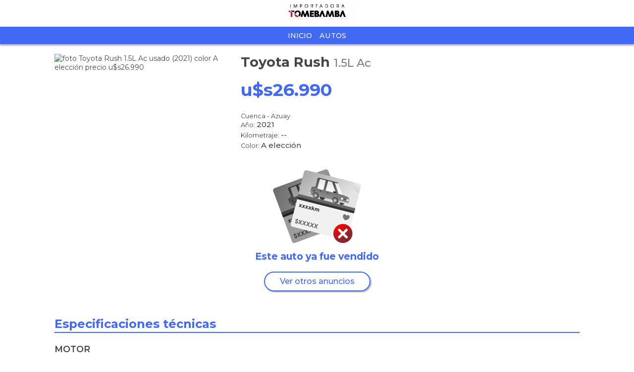

--- FILE ---
content_type: text/html; charset=utf-8
request_url: https://www.autocosmos.com.ec/tomebamba-toyota-cuenca/usado/toyota/rush/15l-ac/0c6089aa-b7e2-48e3-ab4c-0f0f1212df4b
body_size: 17150
content:
<!DOCTYPE html>
<html lang="es-EC">
<head>
    <title>Toyota Rush  1.5L Ac usado (2021) color A eleccion precio u$s26.990</title>
    <link rel="canonical" href="https://www.autocosmos.com.ec/tomebamba-toyota-cuenca/usado/toyota/rush/15l-ac/0c6089aa-b7e2-48e3-ab4c-0f0f1212df4b" />
    <meta charset="UTF-8" />
    <meta name="author" content="Autocosmos" />
    <meta name="copyright" content="Autocosmos.com" />
    <meta name="viewport" content="width=device-width, initial-scale=1" />
    <meta name="mobile-web-app-capable" content="yes">
    <meta name="apple-mobile-web-app-status-bar-style" content="black-translucent" />
    
	<meta name="ROBOTS" content="NOINDEX" />
	<meta name="description" content="Toyota Rush  1.5L Ac usado (2021) color A eleccion precio u$s26.990 en Cuenca, Azuay, Ecuador En venta por Tomebamba Toyota Cuenca" />

    <link href="/css/mitienda/template01/themes/azul.css?v=0o9zPxO9MH3uebBJ2ukRB4wntCAgFJaNvVKbWaGVv1E" rel="stylesheet" />
    <link href="/css/mitienda/template01/style.min.css?v=skpLaUnW82v_1x-9i4vlLEa-UOOkUwlu3TkQtHeySrY" rel="stylesheet" />
    
	<style>
		.contact__floating-button.m-fixed:before {
			content: "¡Preguntar!";
		}

		@media (min-width: 768px) {
			.contact__floating-button.m-fixed:before {
				content: none;
			}

			.contact__floating-button.m-fixed:after {
				content: "¡Preguntar!";
			}
		}
	</style>

    
<script>
window.dataLayer = window.dataLayer || [];
window.dataLayer.push({'gtm.start':new Date().getTime(),event:'gtm.js'});
</script>
<script async src="https://www.googletagmanager.com/gtm.js?id=GTM-TV9Z354"></script>
    
    
    
    
    
</head>
<body>
    
    
    <div data-role="menu-burger-overlay" class="menu-overlay"></div>
    <header class="header">
        
        <div class="headerBox">
    <div class="headerWrapper">
        <div class="headerContainer">
            <div class="wrapperLogo">
                <a href="/tomebamba-toyota-cuenca">
                    <img class="partnerLogo" src="https://acroadtrip.blob.core.windows.net/agencias-imgs/ec/000000263868/logopub.jpg" alt="Tomebamba Toyota Cuenca" />
                </a>
            </div>
            <div class="subHeaderWrapper">
                <div class="subHeader">
                    <ul class="subNav">
                            <li><a href="/tomebamba-toyota-cuenca" title="Inicio" class="subNav__item">Inicio</a></li>
                            <li><a href="/tomebamba-toyota-cuenca/autos" title="Autos" class="subNav__item">Autos</a></li>
                    </ul>
                </div>
            </div>
        </div>
    </div>
</div>
    </header>
    <main>
        <article>
	<section class="section">
		<div class="car-detail m-publicacion">
			<div class="car-detail__description">
				<div class="car-detail__header">
					<h1 class="car-detail__model"><span class="car-detail__brand">Toyota</span> Rush  <span class="car-detail__version">1.5L Ac</span></h1>
					<div class="price-info">
							<div class="car-detail__price"><span>u$s26.990</span></div>
					</div>
					<div class="more-info">
						<div class="car-detail__location">
							<span class="car-detail__city">Cuenca</span> - <span class="car-detail__province">Azuay</span>
						</div>
							<p class="car-detail__origin">Año: <span>2021</span></p>
							<p class="car-detail__origin">Kilometraje: <span>--</span></p>
								<p class="car-detail__origin">Color: <span>A elecci&#xF3;n</span></p>
					</div>
					<div style="display:flex;justify-content:center;align-items:center;flex-wrap:wrap;">
				</div>
				</div>
				<div class="car-detail__image m-no-gallery">
					<figure  data-gallery-slider-target="#slider-dialog" data-gallery-slider-show-full-screen-class="modal-gallery-visible" data-gallery-slider-hide-full-screen-class="modal-gallery-hidden">
						<img src="https://acroadtrip.blob.core.windows.net/publicaciones-imagenes/Large/nodisponible.jpg" alt="foto Toyota Rush  1.5L Ac usado (2021) color A elecci&#xF3;n precio u$s26.990" />
					</figure>
				</div>
			
			</div>
				<div class="car-detail__form m-message">
					<img src="/img/icons/anuncioNot.svg" alt="Auto agotado">
					<p>Este auto ya fue vendido</p>
					<a href="/tomebamba-toyota-cuenca/autos" class="btn m-primary m-outline">Ver otros anuncios</a>
				</div>
		</div>
	</section>

		<section class="section">
			<h2 class="car-detail__title">Especificaciones técnicas</h2>
			<div class="m-full">
					<table class="ficha">
						<caption class="m-small">Motor</caption>
						<thead>
							<tr>
								<th>Datos</th>
								<th>Especificaciones</th>
							</tr>
						</thead>
						<tbody>
								<tr>
									<td>Combustible</td>
									<td>gasolina</td>
								</tr>
								<tr>
									<td>Cilindrada</td>
									<td>1496 cc</td>
								</tr>
								<tr>
									<td>Potencia</td>
									<td>102/6000 hp/rpm</td>
								</tr>
								<tr>
									<td>Torque</td>
									<td>134/4200 N&#xB7;m/rpm</td>
								</tr>
								<tr>
									<td>Alimentaci&#xF3;n</td>
									<td>inyecci&#xF3;n directa</td>
								</tr>
								<tr>
									<td>Cilindros</td>
									<td>4 en l&#xED;nea</td>
								</tr>
								<tr>
									<td>V&#xE1;lvulas</td>
									<td>16</td>
								</tr>
								<tr>
									<td>Sistema start / stop</td>
									<td>s&#xED;</td>
								</tr>
						</tbody>
					</table>
					<table class="ficha">
						<caption class="m-small">Performance</caption>
						<thead>
							<tr>
								<th>Datos</th>
								<th>Especificaciones</th>
							</tr>
						</thead>
						<tbody>
								<tr>
									<td>Aceleraci&#xF3;n 0-100 km/h</td>
									<td>N/D</td>
								</tr>
								<tr>
									<td>Consumo en ciudad</td>
									<td>N/D</td>
								</tr>
								<tr>
									<td>Consumo en ruta</td>
									<td>N/D</td>
								</tr>
								<tr>
									<td>Consumo mixto</td>
									<td>N/D</td>
								</tr>
								<tr>
									<td>Velocidad m&#xE1;xima</td>
									<td>N/D</td>
								</tr>
						</tbody>
					</table>
					<table class="ficha">
						<caption class="m-small">Transmisi&#xF3;n y chasis</caption>
						<thead>
							<tr>
								<th>Datos</th>
								<th>Especificaciones</th>
							</tr>
						</thead>
						<tbody>
								<tr>
									<td>Motor - tracci&#xF3;n</td>
									<td>delantero - delantera</td>
								</tr>
								<tr>
									<td>Transmisi&#xF3;n</td>
									<td>manual 5 velocidades</td>
								</tr>
								<tr>
									<td>Neum&#xE1;ticos</td>
									<td>215/65/R16</td>
								</tr>
								<tr>
									<td>Frenos (del. - tras.)</td>
									<td>discos ventilados - tambor</td>
								</tr>
								<tr>
									<td>Suspensi&#xF3;n delantera</td>
									<td>independiente tipo McPherson</td>
								</tr>
								<tr>
									<td>Suspensi&#xF3;n trasera</td>
									<td>Multi-Link</td>
								</tr>
						</tbody>
					</table>
					<table class="ficha">
						<caption class="m-small">Medidas y capacidades</caption>
						<thead>
							<tr>
								<th>Datos</th>
								<th>Especificaciones</th>
							</tr>
						</thead>
						<tbody>
								<tr>
									<td>Largo</td>
									<td>4435 mm</td>
								</tr>
								<tr>
									<td>Ancho sin espejos</td>
									<td>1695 mm</td>
								</tr>
								<tr>
									<td>Ancho con espejos</td>
									<td>N/D</td>
								</tr>
								<tr>
									<td>Alto</td>
									<td>1705 mm</td>
								</tr>
								<tr>
									<td>Distancia entre ejes</td>
									<td>2685 mm</td>
								</tr>
								<tr>
									<td>Cajuela</td>
									<td>609 dm3</td>
								</tr>
								<tr>
									<td>Tanque de combustible</td>
									<td>45 l</td>
								</tr>
								<tr>
									<td>Peso</td>
									<td>1870 kg</td>
								</tr>
								<tr>
									<td>Capacidad de carga</td>
									<td>N/D</td>
								</tr>
								<tr>
									<td>Altura de piso</td>
									<td>N/D</td>
								</tr>
						</tbody>
					</table>
			</div>
		</section>
		<section class="section">
			<h2 class="car-detail__title">Equipamiento</h2>
			<div class="m-full">
					<table class="ficha">
						<caption class="m-small">Confort</caption>
						<thead>
							<tr>
								<th>Datos</th>
								<th>Especificaciones</th>
							</tr>
						</thead>
						<tbody>
								<tr>
									<td>Aire acondicionado</td>
									<td>climatizador</td>
								</tr>
								<tr>
									<td>Alarma de luces encendidas</td>
									<td>s&#xED;</td>
								</tr>
								<tr>
									<td>Asientos delanteros</td>
									<td>con ajuste manual</td>
								</tr>
								<tr>
									<td>Asientos traseros</td>
									<td>abatibles 60/40</td>
								</tr>
								<tr>
									<td>Tapicer&#xED;a</td>
									<td>tela</td>
								</tr>
								<tr>
									<td>Cierre de puertas</td>
									<td>centralizado con comando a distancia</td>
								</tr>
								<tr>
									<td>Vidrios (del. - tras.)</td>
									<td>el&#xE9;ctricos - el&#xE9;ctricos</td>
								</tr>
								<tr>
									<td>Espejos exteriores</td>
									<td>con luz de giro incorporadas, el&#xE9;ctricos</td>
								</tr>
								<tr>
									<td>Espejo interior</td>
									<td>antideslumbrante manual</td>
								</tr>
								<tr>
									<td>Faros delanteros</td>
									<td>con luces led</td>
								</tr>
								<tr>
									<td>Faros antiniebla</td>
									<td>delanteros</td>
								</tr>
								<tr>
									<td>Computadora de a bordo</td>
									<td>s&#xED;</td>
								</tr>
								<tr>
									<td>Direcci&#xF3;n asistida</td>
									<td>el&#xE9;ctrica progresiva</td>
								</tr>
								<tr>
									<td>Aros</td>
									<td>aleaci&#xF3;n</td>
								</tr>
								<tr>
									<td>Encendido del motor</td>
									<td>con bot&#xF3;n</td>
								</tr>
								<tr>
									<td>Techo solar</td>
									<td>no tiene</td>
								</tr>
								<tr>
									<td>Volante</td>
									<td>con ajuste en altura, multifunci&#xF3;n</td>
								</tr>
								<tr>
									<td>Sensores de parqueo</td>
									<td>traseros</td>
								</tr>
								<tr>
									<td>C&#xE1;mara de visi&#xF3;n</td>
									<td>trasera</td>
								</tr>
						</tbody>
					</table>
					<table class="ficha">
						<caption class="m-small">Seguridad</caption>
						<thead>
							<tr>
								<th>Datos</th>
								<th>Especificaciones</th>
							</tr>
						</thead>
						<tbody>
								<tr>
									<td>ABS</td>
									<td>s&#xED;</td>
								</tr>
								<tr>
									<td>Distribuci&#xF3;n electr&#xF3;nica de frenado</td>
									<td>s&#xED;</td>
								</tr>
								<tr>
									<td>Airbags</td>
									<td>conductor y acompa&#xF1;ante, de cabeza delanteros (cortina), laterales delanteros</td>
								</tr>
								<tr>
									<td>Alarma e inmovilizador de motor</td>
									<td>alarma e inmovilizador de motor</td>
								</tr>
								<tr>
									<td>Anclaje para asientos infantiles</td>
									<td>s&#xED;</td>
								</tr>
								<tr>
									<td>Cinturones de seguridad</td>
									<td>delanteros inerciales pirot&#xE9;cnicos, traseros inerciales</td>
								</tr>
								<tr>
									<td>Otros</td>
									<td>asistente para arranque en pendientes</td>
								</tr>
								<tr>
									<td>Tercera luz de stop</td>
									<td>s&#xED;</td>
								</tr>
								<tr>
									<td>Autobloqueo de puertas con velocidad</td>
									<td>s&#xED;</td>
								</tr>
								<tr>
									<td>Control de estabilidad</td>
									<td>s&#xED;</td>
								</tr>
								<tr>
									<td>Control de tracci&#xF3;n</td>
									<td>s&#xED;</td>
								</tr>
						</tbody>
					</table>
					<table class="ficha">
						<caption class="m-small">Comunicaci&#xF3;n y entretenimiento</caption>
						<thead>
							<tr>
								<th>Datos</th>
								<th>Especificaciones</th>
							</tr>
						</thead>
						<tbody>
								<tr>
									<td>Equipo de m&#xFA;sica</td>
									<td>AM - FM, con lector de Mp3 y WMA, con comandos de audio al volante</td>
								</tr>
								<tr>
									<td>Parlantes</td>
									<td> 6</td>
								</tr>
								<tr>
									<td>Conexi&#xF3;n auxiliar (iPod y Mp3)</td>
									<td>s&#xED;</td>
								</tr>
								<tr>
									<td>Conexi&#xF3;n USB</td>
									<td>s&#xED;</td>
								</tr>
								<tr>
									<td>Interfaz bluetooth</td>
									<td>s&#xED;</td>
								</tr>
								<tr>
									<td>Pantalla</td>
									<td>t&#xE1;ctil de 7&quot;</td>
								</tr>
								<tr>
									<td>MirrorLink</td>
									<td>s&#xED;</td>
								</tr>
						</tbody>
					</table>
			</div>
		</section>
</article>
	<section id="slider-dialog" class="modal-fullScreen" tabindex="-1" role="dialog" aria-hidden="true">
	<div class="gallery-fullScreen">
		<header>
			<button class="btn" data-gallery-slider="close">Cerrar <svg xmlns="http://www.w3.org/2000/svg" class="times-circle-solid" viewBox="0 0 512 512"><path fill="currentColor" d="M256 8C119 8 8 119 8 256s111 248 248 248 248-111 248-248S393 8 256 8zm0 448c-110.5 0-200-89.5-200-200S145.5 56 256 56s200 89.5 200 200-89.5 200-200 200zm101.8-262.2L295.6 256l62.2 62.2c4.7 4.7 4.7 12.3 0 17l-22.6 22.6c-4.7 4.7-12.3 4.7-17 0L256 295.6l-62.2 62.2c-4.7 4.7-12.3 4.7-17 0l-22.6-22.6c-4.7-4.7-4.7-12.3 0-17l62.2-62.2-62.2-62.2c-4.7-4.7-4.7-12.3 0-17l22.6-22.6c4.7-4.7 12.3-4.7 17 0l62.2 62.2 62.2-62.2c4.7-4.7 12.3-4.7 17 0l22.6 22.6c4.7 4.7 4.7 12.3 0 17z" /></svg></button>
			<h4 class="m-ellipsis"><span class="brand">Toyota </span><span class="model">Rush  </span><span class="version">1.5L Ac</span></h4>
		</header>
        <div class="slide-container" data-gallery-slider="slides-background">
        </div>
	</div>
</section>




    </main>
    <footer class="footer">
            <div class="store-address">
        <p class="store-address__title">Tomebamba Toyota Cuenca</p>
        <p>Manuel Vega 11-62 y Mariscal Cuenca Azuay  </p>
        <p>&#x2B;072806144</p>
    </div>
<div class="footerContainer">
    <div class="company">
        <nav class="nav">
            <a href="/institucional/politicaprivacidad">Política de privacidad</a><a href="/institucional/terminoscondiciones">Términos y Condiciones</a>
        </nav>

        <span class="copyright">&copy; 1999 - 2026 Autoscosmos.com | Todos los derechos reservados.</span>
    </div>

    <a class="logoACS" href="/">        
        <img src="/img/logo/logo-white.svg" alt="Autocosmos" class="logo-autocosmos" />
    </a>

</div>
    </footer>
  <script src="https://code.jquery.com/jquery-3.5.1.min.js" integrity="sha256-9/aliU8dGd2tb6OSsuzixeV4y/faTqgFtohetphbbj0=" crossorigin="anonymous">
  </script>
<script>(window.jQuery||document.write("\u003Cscript src=\u0022/lib/jquery-3.5.1.min.js\u0022 integrity=\u0022sha256-9/aliU8dGd2tb6OSsuzixeV4y/faTqgFtohetphbbj0=\u0022 crossorigin=\u0022anonymous\u0022\u003E\u003C/script\u003E"));</script>
    
	<script>
    function gCaptchaLoaded() {
    $('form').each(function (i, f) {
	    var d = $('[data-contactar-producto="captcha"]', $(f)).first();
	    d && d.length && grecaptcha.render(d[0], {'sitekey': '6LexXQATAAAAAJ7Fe4eLCg5nW9QmIJAfG6NMUs_O'});
    });
}
</script>
<script async defer src="https://www.google.com/recaptcha/api.js?onload=gCaptchaLoaded&render=explicit&hl=es-419"></script>
<script src="/bjs/ac_forms.min.js?v=BShDGQr5Oly4X0LYKeA7CCzXPKNb3ny49_zYYZ_FjIo"></script>
<script src="/bjs/ac_contactar.min.js?v=cZtSbh4baHX23VxiarLSNxc3cM1KMh7zEtVbIxffbWs"></script>
<script>
        $(function () {
            $(document).contactarProducto({
                formLoadedCallback: function ($f) {
                    var d = $('[data-contactar-producto="captcha"]', $f).first();
                    try {
                        d && d.length && grecaptcha && grecaptcha.render && grecaptcha.render(d[0], { 'sitekey': '6LexXQATAAAAAJ7Fe4eLCg5nW9QmIJAfG6NMUs_O' });
                    } catch(e){
                        console.log(e);
                    }
                }
            });
        });
</script>
	
	
		<script src="/js/ac_photosslider-1.0.min.js?v=g-Za9w1UU-jMD9kw1io9caBOK1Bq-SoPKXpVuriXjWo"></script>
	
	<script>
		$(function() {
			$('[data-role="car-detail"] a').on('click', function() {
				const dtrig = $(this);
				let dcont = dtrig.parent('[data-role="car-detail"]');
				dcont.toggleClass('m-open');
				if (!dcont.hasClass('m-open')) {
					dtrig.html('Ver más');
				} else {
					dtrig.html('Ver menos');
				}
			});
		});
	</script>

</body>
</html>
